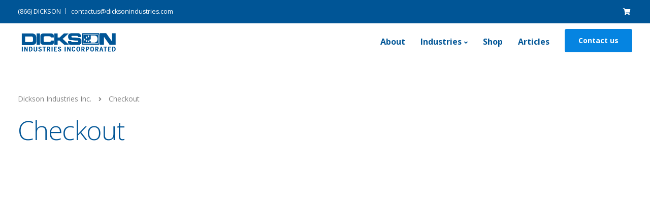

--- FILE ---
content_type: text/html; charset=utf-8
request_url: https://www.google.com/recaptcha/api2/anchor?ar=1&k=6LfuqPUdAAAAABh17XZSbTzfK1VYvdgF3PAvbJxs&co=aHR0cHM6Ly9kaWNrc29uaW5kdXN0cmllcy5jb206NDQz&hl=en&v=naPR4A6FAh-yZLuCX253WaZq&size=invisible&anchor-ms=20000&execute-ms=15000&cb=wbmeey35afdg
body_size: 45181
content:
<!DOCTYPE HTML><html dir="ltr" lang="en"><head><meta http-equiv="Content-Type" content="text/html; charset=UTF-8">
<meta http-equiv="X-UA-Compatible" content="IE=edge">
<title>reCAPTCHA</title>
<style type="text/css">
/* cyrillic-ext */
@font-face {
  font-family: 'Roboto';
  font-style: normal;
  font-weight: 400;
  src: url(//fonts.gstatic.com/s/roboto/v18/KFOmCnqEu92Fr1Mu72xKKTU1Kvnz.woff2) format('woff2');
  unicode-range: U+0460-052F, U+1C80-1C8A, U+20B4, U+2DE0-2DFF, U+A640-A69F, U+FE2E-FE2F;
}
/* cyrillic */
@font-face {
  font-family: 'Roboto';
  font-style: normal;
  font-weight: 400;
  src: url(//fonts.gstatic.com/s/roboto/v18/KFOmCnqEu92Fr1Mu5mxKKTU1Kvnz.woff2) format('woff2');
  unicode-range: U+0301, U+0400-045F, U+0490-0491, U+04B0-04B1, U+2116;
}
/* greek-ext */
@font-face {
  font-family: 'Roboto';
  font-style: normal;
  font-weight: 400;
  src: url(//fonts.gstatic.com/s/roboto/v18/KFOmCnqEu92Fr1Mu7mxKKTU1Kvnz.woff2) format('woff2');
  unicode-range: U+1F00-1FFF;
}
/* greek */
@font-face {
  font-family: 'Roboto';
  font-style: normal;
  font-weight: 400;
  src: url(//fonts.gstatic.com/s/roboto/v18/KFOmCnqEu92Fr1Mu4WxKKTU1Kvnz.woff2) format('woff2');
  unicode-range: U+0370-0377, U+037A-037F, U+0384-038A, U+038C, U+038E-03A1, U+03A3-03FF;
}
/* vietnamese */
@font-face {
  font-family: 'Roboto';
  font-style: normal;
  font-weight: 400;
  src: url(//fonts.gstatic.com/s/roboto/v18/KFOmCnqEu92Fr1Mu7WxKKTU1Kvnz.woff2) format('woff2');
  unicode-range: U+0102-0103, U+0110-0111, U+0128-0129, U+0168-0169, U+01A0-01A1, U+01AF-01B0, U+0300-0301, U+0303-0304, U+0308-0309, U+0323, U+0329, U+1EA0-1EF9, U+20AB;
}
/* latin-ext */
@font-face {
  font-family: 'Roboto';
  font-style: normal;
  font-weight: 400;
  src: url(//fonts.gstatic.com/s/roboto/v18/KFOmCnqEu92Fr1Mu7GxKKTU1Kvnz.woff2) format('woff2');
  unicode-range: U+0100-02BA, U+02BD-02C5, U+02C7-02CC, U+02CE-02D7, U+02DD-02FF, U+0304, U+0308, U+0329, U+1D00-1DBF, U+1E00-1E9F, U+1EF2-1EFF, U+2020, U+20A0-20AB, U+20AD-20C0, U+2113, U+2C60-2C7F, U+A720-A7FF;
}
/* latin */
@font-face {
  font-family: 'Roboto';
  font-style: normal;
  font-weight: 400;
  src: url(//fonts.gstatic.com/s/roboto/v18/KFOmCnqEu92Fr1Mu4mxKKTU1Kg.woff2) format('woff2');
  unicode-range: U+0000-00FF, U+0131, U+0152-0153, U+02BB-02BC, U+02C6, U+02DA, U+02DC, U+0304, U+0308, U+0329, U+2000-206F, U+20AC, U+2122, U+2191, U+2193, U+2212, U+2215, U+FEFF, U+FFFD;
}
/* cyrillic-ext */
@font-face {
  font-family: 'Roboto';
  font-style: normal;
  font-weight: 500;
  src: url(//fonts.gstatic.com/s/roboto/v18/KFOlCnqEu92Fr1MmEU9fCRc4AMP6lbBP.woff2) format('woff2');
  unicode-range: U+0460-052F, U+1C80-1C8A, U+20B4, U+2DE0-2DFF, U+A640-A69F, U+FE2E-FE2F;
}
/* cyrillic */
@font-face {
  font-family: 'Roboto';
  font-style: normal;
  font-weight: 500;
  src: url(//fonts.gstatic.com/s/roboto/v18/KFOlCnqEu92Fr1MmEU9fABc4AMP6lbBP.woff2) format('woff2');
  unicode-range: U+0301, U+0400-045F, U+0490-0491, U+04B0-04B1, U+2116;
}
/* greek-ext */
@font-face {
  font-family: 'Roboto';
  font-style: normal;
  font-weight: 500;
  src: url(//fonts.gstatic.com/s/roboto/v18/KFOlCnqEu92Fr1MmEU9fCBc4AMP6lbBP.woff2) format('woff2');
  unicode-range: U+1F00-1FFF;
}
/* greek */
@font-face {
  font-family: 'Roboto';
  font-style: normal;
  font-weight: 500;
  src: url(//fonts.gstatic.com/s/roboto/v18/KFOlCnqEu92Fr1MmEU9fBxc4AMP6lbBP.woff2) format('woff2');
  unicode-range: U+0370-0377, U+037A-037F, U+0384-038A, U+038C, U+038E-03A1, U+03A3-03FF;
}
/* vietnamese */
@font-face {
  font-family: 'Roboto';
  font-style: normal;
  font-weight: 500;
  src: url(//fonts.gstatic.com/s/roboto/v18/KFOlCnqEu92Fr1MmEU9fCxc4AMP6lbBP.woff2) format('woff2');
  unicode-range: U+0102-0103, U+0110-0111, U+0128-0129, U+0168-0169, U+01A0-01A1, U+01AF-01B0, U+0300-0301, U+0303-0304, U+0308-0309, U+0323, U+0329, U+1EA0-1EF9, U+20AB;
}
/* latin-ext */
@font-face {
  font-family: 'Roboto';
  font-style: normal;
  font-weight: 500;
  src: url(//fonts.gstatic.com/s/roboto/v18/KFOlCnqEu92Fr1MmEU9fChc4AMP6lbBP.woff2) format('woff2');
  unicode-range: U+0100-02BA, U+02BD-02C5, U+02C7-02CC, U+02CE-02D7, U+02DD-02FF, U+0304, U+0308, U+0329, U+1D00-1DBF, U+1E00-1E9F, U+1EF2-1EFF, U+2020, U+20A0-20AB, U+20AD-20C0, U+2113, U+2C60-2C7F, U+A720-A7FF;
}
/* latin */
@font-face {
  font-family: 'Roboto';
  font-style: normal;
  font-weight: 500;
  src: url(//fonts.gstatic.com/s/roboto/v18/KFOlCnqEu92Fr1MmEU9fBBc4AMP6lQ.woff2) format('woff2');
  unicode-range: U+0000-00FF, U+0131, U+0152-0153, U+02BB-02BC, U+02C6, U+02DA, U+02DC, U+0304, U+0308, U+0329, U+2000-206F, U+20AC, U+2122, U+2191, U+2193, U+2212, U+2215, U+FEFF, U+FFFD;
}
/* cyrillic-ext */
@font-face {
  font-family: 'Roboto';
  font-style: normal;
  font-weight: 900;
  src: url(//fonts.gstatic.com/s/roboto/v18/KFOlCnqEu92Fr1MmYUtfCRc4AMP6lbBP.woff2) format('woff2');
  unicode-range: U+0460-052F, U+1C80-1C8A, U+20B4, U+2DE0-2DFF, U+A640-A69F, U+FE2E-FE2F;
}
/* cyrillic */
@font-face {
  font-family: 'Roboto';
  font-style: normal;
  font-weight: 900;
  src: url(//fonts.gstatic.com/s/roboto/v18/KFOlCnqEu92Fr1MmYUtfABc4AMP6lbBP.woff2) format('woff2');
  unicode-range: U+0301, U+0400-045F, U+0490-0491, U+04B0-04B1, U+2116;
}
/* greek-ext */
@font-face {
  font-family: 'Roboto';
  font-style: normal;
  font-weight: 900;
  src: url(//fonts.gstatic.com/s/roboto/v18/KFOlCnqEu92Fr1MmYUtfCBc4AMP6lbBP.woff2) format('woff2');
  unicode-range: U+1F00-1FFF;
}
/* greek */
@font-face {
  font-family: 'Roboto';
  font-style: normal;
  font-weight: 900;
  src: url(//fonts.gstatic.com/s/roboto/v18/KFOlCnqEu92Fr1MmYUtfBxc4AMP6lbBP.woff2) format('woff2');
  unicode-range: U+0370-0377, U+037A-037F, U+0384-038A, U+038C, U+038E-03A1, U+03A3-03FF;
}
/* vietnamese */
@font-face {
  font-family: 'Roboto';
  font-style: normal;
  font-weight: 900;
  src: url(//fonts.gstatic.com/s/roboto/v18/KFOlCnqEu92Fr1MmYUtfCxc4AMP6lbBP.woff2) format('woff2');
  unicode-range: U+0102-0103, U+0110-0111, U+0128-0129, U+0168-0169, U+01A0-01A1, U+01AF-01B0, U+0300-0301, U+0303-0304, U+0308-0309, U+0323, U+0329, U+1EA0-1EF9, U+20AB;
}
/* latin-ext */
@font-face {
  font-family: 'Roboto';
  font-style: normal;
  font-weight: 900;
  src: url(//fonts.gstatic.com/s/roboto/v18/KFOlCnqEu92Fr1MmYUtfChc4AMP6lbBP.woff2) format('woff2');
  unicode-range: U+0100-02BA, U+02BD-02C5, U+02C7-02CC, U+02CE-02D7, U+02DD-02FF, U+0304, U+0308, U+0329, U+1D00-1DBF, U+1E00-1E9F, U+1EF2-1EFF, U+2020, U+20A0-20AB, U+20AD-20C0, U+2113, U+2C60-2C7F, U+A720-A7FF;
}
/* latin */
@font-face {
  font-family: 'Roboto';
  font-style: normal;
  font-weight: 900;
  src: url(//fonts.gstatic.com/s/roboto/v18/KFOlCnqEu92Fr1MmYUtfBBc4AMP6lQ.woff2) format('woff2');
  unicode-range: U+0000-00FF, U+0131, U+0152-0153, U+02BB-02BC, U+02C6, U+02DA, U+02DC, U+0304, U+0308, U+0329, U+2000-206F, U+20AC, U+2122, U+2191, U+2193, U+2212, U+2215, U+FEFF, U+FFFD;
}

</style>
<link rel="stylesheet" type="text/css" href="https://www.gstatic.com/recaptcha/releases/naPR4A6FAh-yZLuCX253WaZq/styles__ltr.css">
<script nonce="6NjjVYUc4baJxRdHnWodiw" type="text/javascript">window['__recaptcha_api'] = 'https://www.google.com/recaptcha/api2/';</script>
<script type="text/javascript" src="https://www.gstatic.com/recaptcha/releases/naPR4A6FAh-yZLuCX253WaZq/recaptcha__en.js" nonce="6NjjVYUc4baJxRdHnWodiw">
      
    </script></head>
<body><div id="rc-anchor-alert" class="rc-anchor-alert"></div>
<input type="hidden" id="recaptcha-token" value="[base64]">
<script type="text/javascript" nonce="6NjjVYUc4baJxRdHnWodiw">
      recaptcha.anchor.Main.init("[\x22ainput\x22,[\x22bgdata\x22,\x22\x22,\[base64]/[base64]/[base64]/[base64]/[base64]/SVtnKytdPU46KE48MjA0OD9JW2crK109Tj4+NnwxOTI6KChOJjY0NTEyKT09NTUyOTYmJk0rMTxwLmxlbmd0aCYmKHAuY2hhckNvZGVBdChNKzEpJjY0NTEyKT09NTYzMjA/[base64]/eihNLHApOm0oMCxNLFtULDIxLGddKSxmKHAsZmFsc2UsZmFsc2UsTSl9Y2F0Y2goYil7UyhNLDI3Nik/[base64]/[base64]/[base64]/[base64]/[base64]/[base64]\\u003d\x22,\[base64]\x22,\x22w6A5LcOhTW8RwoXCh8KFw7pJwpFDwqfCm8K8QcO/GsOICsK5DsKlw5ksOgbDoXLDocOGwoY7f8OAf8KNKyXDjcKqwp4WwqPCgxTDhEfCksKVw599w7AGYsKowoTDnsOgO8K5YsOGwpbDjWA+w6hVXSxawqo7wqQkwqs9RDACwrjCpwAMdsKswr1dw6rDqT/CrxxiT2PDj3/ClMOLwrBXwpvCgBjDlcOtwrnCgcOoRjpWwp7CqcOhX8O8w5fDhx/ColnCisKdw7LDmMKNOEPDrn/ClV7DlMK8EsOhRlpIS2EJwofCrwlfw67DjsO4fcOhw6HDoldsw4VHbcK3wpMQIjx2KzLCq1zCi11jfsOzw7Z0ccOewp4gYAzCjWMww6TDusKGBMKtS8KZJ8OXwobCicKrw6VQwpBzc8OveHDDr1Nkw4bDiS/Dogciw5wJOMOjwo9swr7DvcO6wq5nawYGwpjCusOeY1fCo8KXT8KLw5giw5IsHcOaFcOdGMKww6wlbMO2AAvCpGMPY1Q7w5TDgE4dwqrDt8K+c8KFecOZwrXDsMOBH23Dm8OpEmc5w6PCssO2PcKwM2/DgMKgdTPCr8KUwoJ9w4JnwpHDn8KDflNpJMOdeEHCtFZvHcKRHTrCs8KGwp9Iez3CpG/[base64]/[base64]/wp8UJcKnwrgjGgPCnWnCrcKRw7p2VcKLFcOlwoLCpMK4wpknGcK8VcOxb8KQw4MEUsOrIRkuHsKcLBzDt8O2w7VTLsOlIijDucKPwpjDo8KAwrt4cm5CFxgMwpHCo3Mfw7QBakHDvDvDisKEGMOAw5rDlD5bbHvCkGPDhGPDr8OXGMK7w5DDuDDChy/DoMOZTk4kZMORNsKnZEspFRBrwqjCvmdBw5TCpsKdwosWw6bCq8K1w6QJGWwmN8OFw5DDhQ1pIsOvWzwcMhgWw6MMPMKDwpbDtABMH39zAcOHwrMQwoglwo3CgMOdw5gqVMOVYsOMBSHDj8KSwoVWT8KEBTlPZcObAgHDhRw6w48/E8KqN8OtwpZ5ShM7dsK8PiLDqA90ZSbCvFrCsCNjb8OkwqbCm8KJWglHwqtkwp5mw6FpcCYNw7I+wqvChg7Dq8KDGHoQP8OCBggqw58DI1QvIg0zTlwmOsK3bcO4NMOqOCzCkDHDhElowpEIcR0Nwp/Dp8Kaw5vDqMOtTEDDgi10wq9Vw6lmaMKuSHTDo1YDQsOVHsK9wqXDnsK2eV93EMOla11gw5vCm1gxZD5LcEZjbWUbW8KGUMKpwoIGKcO+OsOhN8K9WMOOJ8O1DMKXAsOrw4YywrcyZMORw4JlZQMuKl9dF8OFYC9lJn1SwqnDisOPw4F8w755w5Uzwo9/ABpJR03DvMKvw4YGbk/DvsOZf8KDw47Dk8OKcMK4dDrDln/CjAkCwoPCusOfXQfChMOEVMKSwp87w6vDsBcgwoFiHlU8wojDnE7CnsOrNsOaw6/[base64]/CoMOlw4bCpCplFxJvwovCnHl0w5rDtGrCrcKNwqkAWijCu8KgeQvDqMOBAxXCjAzCu0JudsKww4TDtsK3w5UJD8K+H8KZwr87w67CrlxdY8Opc8OjVC8iw6bDkn9Kwo5pUsKfWcO4Ck7DtlQwHcOSw7HCgwXCusOzb8O/S1cfKVI6w4lbAjnDhE4dw6PDo2PCtUZQOA3DjCLDlcOvw74fw6PDrMKAE8OAbTJkdMOJwpYGHmvDscKLGcKiwoHCvg9jDMOqw5kaWMKbw74zXydewpd/w5DDv2B9fsOSwqPDmMObIMKGw6VAwq1OwplSw5VQAyEAwqHCusORfg3CuzovesOTDsOfHsKow5APIiHDr8Ogw6rCi8KIw73ClTbCljXDrzzDlkTCiCPCrcOuwqDDlGLCtUFjR8KEwoDChzTClR/DpXo3w4YFwp/DjcKww7fDgRMAbsO2w5HDscKpXcOVwq/DncKmw6LCsRl5w7hgwrtrw5R8wqPCgCJGw6pZPWjDhMO0HxvDl2TDlsOxJMOgw6Bxw7Q0FcOEwoDDhMOLJ0TCmDkrAg/CkgFQwpxgw5nDkEIgAWLCpWwiJsKFYGBJw7dQFzp0wqLCkcK3FHtKwpt4wr9Nw5wQMcOKb8O5w5nDn8KBwrDCqsKgw7RJw5/DvSFSwr/CrSvCucKkeDfCoFnCr8ODAsOheDQdw49Xw7p/[base64]/[base64]/Cs1gKNsOzwrMbe3IgLMOew4vCqn8XwpPClcKow6nDmMOQHQYFRsOJwq/DocO9RgDDkMO4w6nCmXLClcOLwr7CvcKewr1LMijCt8KZQ8OwcTzCq8ObworCiC0Mwq/Dh047woPCiwU6wqfCj8K4wrUsw7QBwozDtcKobMOawrfDuANMw4gVwpF+w7PDucK/wo4Iw6JxDsOrOz3CoFjDvMO9w704w6cEw4Mzw6gUNSgHFMKrOsKcwpVDFn/DtmvDt8O9SVsXE8K2ETJWwpgpw7/DksK5w4TCk8KPV8KJSsOZDFXDm8KNdMOywqnCmsKBHMOlw6bDhFDDl3zCviLDqgJqPMO2H8KmSR/DhsOYK0Azw5PCiyTCu08zwq/DrcK5w6MmwoXClsO7ScKUPcKsL8OZwrsbAiPCqXlMfQbDosOFdR4oDsKdwoJNw5c4TcKgw5VIw6liwqdBXMOYf8KUwqB/TTc9w6NXwr/DqsOqfcOMNj/CksOxwoRfw5XDvsOcUsOLw7vCuMOdwoIQwq3CssKkPBbDokIgw7DDrMKDWzE+a8OALXXDncK4wqByw5PDmsO8wqo2wrHCp1Nww5Yzwop7wq1JTjrCkjrCgULCmg/CvMOUWxHDq21+PcKMfBDDncOcw6ghXzpLWl9hEMOyw6fCm8OEOFfDkx4aCi8lXnnDtw0PRSQRfxdOd8K2N0/DncK4KcO2wr3DisKdOEskS2jCisOLJsKXwrHDrWvDhG/[base64]/[base64]/wpkrwq7CgSPCocOrBcKzwqVTKDk8EcKvwogRw7DDt8OOwoRnJMKPN8OHXlTDssKAw5/DtinCn8OIIsOEfMOdKmp2egArwqFVw5Fkw4LDlzPCiw8IGsOSaGvDnXEMBsOTw6/[base64]/Dv8KEElV9Eg0RFsKRwprCrWvDjHTCgzUswq8JwoTCpcOkA8K6Bi/[base64]/[base64]/[base64]/Cs8OYwqnDlRXDrcKpw4LCucK9U2HCt1U8d8OOwpHDmcKCwoRTJxY4cD7CtnpQw5LCrBopw5DCtMOvw7rCs8OGwrTDk2TDvsOkw6bDgW/CrX7CgcKOD1NEwoViC0jCpcO/w5XCin/CmXnDvsO6Yyx9w6dLw683WH0oX0R5ay9/VsKpM8ObV8KDwoLCpnLDgsOew6UDdR03eAHCvXN/[base64]/UFU9ABdHw69hdiPDqiM2w4rCusOUUG4SMcKRIcKBSS1NwpLCj2pXck9hEcKDwp3DojAJw7Ekw5RfR0HDiFzDrsK7MMKWwrLDpcO1wqHCg8ObOBfCm8K3bQjDnsO2wpN7w5fCjMOmw4IjEMK2woYTwoR1wq3Cj08dw515HMOgwocROsKYw5XCh8Ojw7M/[base64]/DpHHChHTDtivCt8OKwoDDswUmwptTSsOgLMK4IMKpwrjCo8K6KsKlwpFFaEBiG8OgFMOUwqkUwqNkXMKkwqInbix4w4BQBcO3wpkMwobDoB5BPz/DncO/w7LCu8OsQRrCosOKwrQ2w68fw4kDHMOeYTRFe8KENsKdI8O6BSzCnFNkw4PDgVIjw45Nwo5Zw7XCnGl/NcKjwprDgHZkw5zCgVnDjcK9DWvDr8OvL35TVnUgW8KHwpbDq13Cm8K1w5vDuEbCmsO3aA/[base64]/[base64]/[base64]/wqPDqn0YPiHDlXZTwo8hDcO0woHCtSPDrsO4w4w7w6c3w7E0wo8iwpPDs8Kgw6DCpMOIcMKmwpZSw5fCoCsObMO2JcKOw6HDj8O9wo/DmcOPRMKjw6nCvQ99wqd7wqtzJUzDr0zDiRA8eSkqw5ZfIsOhAsKsw7kWKcKOMsKJawcWwq7CisKEw4XDhnvDoR/Dkklmw7Z0woRMw73ClAxqw4XCkBIxB8KTwoxqwpPCi8KWw4Muw5EUIsKpA2vDhG5MGsKFIiY7woHCr8ORR8O5GUcFw5xwXcKUDsK4w6Rww7/CtMKEagoQwq0aw6PCoSnChcODXsOfNwHDo8O1wqhYw4c2w4/DkjnDiGQowoUSMC3CjBwgQsKbwq3DlXYOw7jCtcOTXVodw6vCtMOcw7TDusOYYgNXwosBwoHCqzwkTRXDgUDCg8OLwq/Cl0ZbOsKbN8Onwq7Dtl/CmnTCnMKqL3YEwqliDTDDs8OPUcK+w4jDrkLDp8Klw6I6Y3pnw4PCsMOZwrY7w5PDiWXDnAnDoG82w7TDjcKqw5bDlsK+wr/CowYgw4QdRsOBAUTCvzrDpGlBwq4IJ3cyIcKrwptnPEwSSy7CqQ/CpMKZJsOYSmrCtBgdw7dFwq7Ctx9Iwpg2TR7CicK6w7Z0w6fCj8OdZFY3w5fDs8OAw5Z8MMOQw5h1w7LDhcOqwpkIw5t4w5zCqcKAewTCkRXCncOsbUt2wrFJDkjDncKzIcKFwpViw61vw4rDvcK+w6lhwofCosOMw6nCglFWRxLCnsKYwqXCt1Fww6hUwrXCuWF/[base64]/[base64]/w53Dt8K/[base64]/woHCq8Krw7N7YwHDn3UQOQA9w5Efw5B3wrTCmU/Dpm0oTVLDv8OpDHLCjGnDuMK2KRrCl8K/w5LCpMKhAHFzJ1xLIMKXw78DBxPCnyZTw4zDjVhYw5IMwpnDr8OmfcO+w4zDocKgBUnCg8O6IcKhw6Y5wobDn8OXDG/[base64]/Cs8OGwqkxHsOdasKIEsKGGULDs8K/DyE6wpPDi3c+woYZBHoJMklXw6TCkMO0w6XDosKxwqNFw74wYjEpwrdobwrDj8OOw5TDhcKmw7rDsTTCqkAvw73CtsOTBMOQaCrDpljDoX/CvMKzZzFSFm/CnwbDtsKvwpdDcApOw6PDjQYSTWPCj3zChiw3SGXCpsKOfMK0Uz5Pw5U3OcK3wqYWFHlqX8OYw5rCvsOMOwlUw6/DvcKqOnAyV8O4EMOAciLDjFAtwoXDn8K5wr4vGiLDncKFHcKILFrCkBDDnMKxRiZjHD7Cp8KfwrMIwrMNP8KvU8Oewr/Cr8O5bl5qwrFqbcKTGsKcw5vCnUpXGsKIwp9tOgYsCsOZw4jCs2XDlcOEw4HDrcK0w5fCjcKsNMKXYRQBdWHDtMKgwrslbsOdw4zCpSfCgMOIw6/DnsKJwqjDlMK7w6vCp8KDwqcWw4xBwp7CvsKkWVXDnsKZBzBVwpcmOCMfw5TDilfDkGTDrcO9w5UdGWLCrQ5Kw47CinDDkcKDTMK/V8KFd2fCh8KsFVnDulARd8KjDsOjwqIawphyDnNRwqlJw4kuU8KxGcKIwplYK8Kuw7XChMKGfitGw5s2w7TCqhQkw4/CrsKXThPDnMKpwp0cB8O2T8KcwqPCl8O4OMOkcz5/wqg+AMOdXsK1wonDuSZBwpcxFDtEwpbCt8KXN8Kmwq0Hw4PDscOCwoHCi3pTMcKvYcOeLgDDu1zCg8OAw6TDgcKEwqrDisOMFXdfwrx/YhJCfMO7QhrCk8OXVcKOdMKmw7LCjGPDgkIUwrNjw5hswqHDriNkN8OXwqbDpXBFw5Z1NcKYwpPDvcOZw4ZWTcK4GyZAwrvDuMOdf8O4a8KIFcKfwoVxw47DqX8Aw7xMDiABw4nDtsO/woXCmG1MXsOaw7XDtcK2bsOTOMKTchICw5R9w7DCtcK+w67CvsO4PsO2wp0awpIPQcOjwqvCi1ceacOeH8OLw4JLI03DrXvDjWzDi37DjsK6w79+w7HCsMO3w7JbCgbCoCXDnEFTw5dDW3bCkxLCk8KUw4liJFI2w4fDrMKkw6/[base64]/[base64]/CmMO3wpDCl8OzP8KvMMOpUzxjcMOyaMOGMMO5w6sNwph1ST8HWsK2w7ATXMOGw6HDj8OSw5QlHjbCpsOXJMO0wrvDvEnDpi0EwrM8wqJiwpZhMsO6YcKDw6kdflzDgU/CiUzDhcO6eTFNWRE6wqjCs3l7csKLwqBfwoY/wrPDml3CqcOcLcKHScKnDsOywrILwq0pdWcYHQBRwoUKw7IxwqcgZjnDvMKsVcOjw7QBwoDDk8KdwrDCrEQOw7/CmsK9F8O3wofCjcKAI03CuWbCpsKuwpPDuMK3Y8O1HXvCrsKjwrnCgQrCm8O8bhvChMKkL3d8w4Ihw4zDlm/[base64]/CisKuDHrCrcKhbyfDmxTDtXbDqh3CtMKSwpwTwr/CrEtvQWHDjcOZWcKvwqt+RULChcK8LTgewokVKTgSF0Q0worCr8OjwopkwqvClcOcL8O8AcKnCBvDkMK/[base64]/CmcODKcKrW8KCBloUwrxYw5gvYMO5wqbCosK5wr1jCcOCciw4wpZJw5PCpSHDgcKVw7FvwqTDiMOXcMK3AcKxMglQwqYIcHfDs8OGCWZFwqXDpcOUTcOiEgjChlzCmBA/ZMKTSMORb8OjU8OVWMOtCcKrw7PDkSrDpkLDgMKPYEPDvXTCl8KzYsOhwrLCjcOrw79Pwq/[base64]/HXcacsKSwqTDq0rDlgchw7LCgGnDksOtc8KWwo12w5vDpsKbw6pNwqfClMOjw6New483wrnDlsObw6HCljLDgg/CjsO5czzDjMKDDMOdwo7CvFTDh8Kww41IQcO8w6AOA8OrXsKJwqgYB8Kgw6zCjMOwdHLClF/DsRwQwpMXWXtOKwbDkXXCs8KyJwtMwoswwoN0w6nDi8Ogw44IKMKqw6xrwpQgwrDChz3Djl/[base64]/RiYDP0jChsKcPsKBwpx3F0hRw4ofQMK8w5jDs8OAGsKowoR+Y3fDglDCg3hzMMKqAsKOw5PDgHvCtcKRVcObW0nCrcORWkUcVmPCnWvCusKzw63DpTXChFllw5gpWkcSUW4sRsOow7LCoTrDkQjDsMKGwrEvwodxwpAlbsKlasK0wr9gBWIyXFLCvnI/YsOYwq5zwrXCi8ONC8KXwonCv8O0wpTCnsOXB8KAwrZ2ecOewp/CgsOfwqbDuMOJw4UjBMKAS8KXw5PDh8KgwoodwpbDr8KoTAQyQCh6w6IsfUIlwqsBw6c3GGzCpsKhwqFkwotZGRzCjMOyEAXCgzlZwrTCgMKgLgrDoyBTwqfDhcKiwp/Di8K2wqJRw5pxRhcXJcOowqjCuAzCqzASYx7CucK3YsOMwqPDmsOww5nCocKLw6rCsg9VwqdjGMK7aMO7w5rDgkIVwqJnbsKKNMOYw7fDvMOOwp9zKMKQwoJKBsO9QBlpwpPCncOrwpLCiRZmQwhZRcKZw5/DlRJtwqBFacOlw7hoZMKKwqrDnVhJw5otwqxtw50rw4rCkRzChcKmNljCln/DmsKCS1zCrsOrfR7Cp8OvWlsJw5LChmXDvsOPTsKtfQjCpsKrw6rDqcKXwqDDq14XWWZcB8KONU5bwp1if8KCwr9PKmpPw5XColstJyd7w5TDvcOuBMOaw6RGwplUw5s7wrDDtm9+LXBZeRdaBjTDu8KyXHAUP0/CvzLDmiDDv8KRH2xLfmAXa8OdwqvDnFgXGh01w4DCkMK6JMO7w5ROaMOBA11LIA/CrMK6E2zCiiZ/TsKmw6TClcKNEMKfWcO0IR/CsMOLwprDmiTDhm9iVsKFwq/DtMONw5xEw4Imw73CuUnDihguBMKIwqnClsKRIjYkb8Ksw4RrwrPDtnfCpcKjQmkuw5R4wpFMVMKMbgYRJcOKWMOiw6fDhCw3w69awqbCnDk/[base64]/[base64]/fRjDqwDDg8ODHcKvHBfDpcKWaEMUdlVRdsOIbikZwrlJYcKHwr1cw6jCkCMjwqvCqcOTwoPDtsKUTcOfRyojD04qdirDkMOvI3VJAsKjKgDCrcKcw57DmWkWw4LDjcO1Qw0xwrIeK8K/[base64]/CgsOpFmbDnsO7JsK2wqsGwo1yBsO1wq7Cv8KJIcOvRRPDisKQXgdJfxDCqVoxwq4rwrHDhcK0WMKvUsKtwrt2wrQ0BHBEQSrDpcOmworCsMO5Q052M8ObBxUDw4R2F0R/GMOBWcOvJwDCjh/ClTNEwp3CvS/DqVrCtn5aw6x/TTUyIcK+dsKsGT9zPTlHIsO1w6nDnB/DuMKUw5XDt1LDtMKWw5M3XHPDpsKKIsKTXlBqw796woHCucKuwq7CrMOtw7UITcOVw6Q7dMOnY19kbDDDt33CjhzDj8KowrzCjcKRw5LCkg1uIsOxSyvDv8KmwrFRBm/Dm33Dm1nDnsK6w5fDrcOLw5xIGGzCmhPCi0NLDMKKw6XDgh3CpnrCk1JuWMOMwpYpDwQpMcKqwrtJw6jCsMOiw7Bcwp3DrA0Wwq7DvxLCkMKJwph0Yk3CgSLDmGTCkUzDpsK8wrRSwr/CkFBQIsKfSS/[base64]/Ck8KGaMOLW8K6HcK+PyPCoMObwoAbw4fDmitHRHnCocKlw5IVf8KlcmPCixTDi38SwpknSgRuw6kvfcOFR2DCjj3DkMK6w7dww4Yaw77CoCrDl8Kqwqs8wqBWwqgQwqwWXXzChMKiwoEpJcKsbMOgw4N/eQR6EiYNJ8Ksw4Yjw73DtX88wpzDgmw3fcKYI8KBfMKjUcK2wqhwCcO7w4g9wr3DvnQBwo19C8K+woxrEhN8wooDAlbDllBowpZTAcO0w5LDt8K9WUUFwopnEGDCuS/[base64]/Q0LCscKLwpBcwopQIlN1KcOYdBNvwoDDv8OmUhQNX3J5XcKODsOQFQ3CtDAad8KYBMODQloCw6LDk8KDTcOLw5hnUnDDvGtTZV3DqsO/wrrDu2fCuyDDuk3CgsKuDTtae8KgbxFJwr0Yw6DCv8OBGsK3GsO9IipRwrLCkGQJIcKnw5XCtsKeMsKbw73ClMOOeXZdFcOQA8KBw7TCm1rDnsKkcm/[base64]/w6xLwpgzw6fCvcK8EEXCu0N8w5AYw7vDukPDvVNnw5kbwromw4ImwprCvBdnL8OrQMOpw4nDusOhw41fw7rDvcOBwq7CoyULwqtxw6rDhw7Dp3nCl0fDs2fCgsOfw7nCm8O5GHlhwpcKwq/Dn2rCjcKmwqLDvDpCL3XDrMO9AlUPHsKfOgFNwoDDmxLDjMOaLlfDvMO5EcOSwo/CscOPw6bCjsKmwpPCuhdbwpt/fMO1wpM9w6pww53CuVrDq8OeTH3CmMKQXy3CncOSNyF1KMObFMOxwp/CpMK2w73Dh2xPH2rCq8O/wrV0wonChUzCscK1wrDCpcOJwoBrw77DhsOKGjrDvQMDPhHDinFCwpBZZQ7CuRfDvsOtaRnDqsOYwrslKgZ/NcONN8K5w5XDksK3wo/CpVIPZmHCj8OyB8KGwo9+ZWzDnsKqwo/[base64]/YcOFwo7Duk0bGTfCn3vCnDZhOMKhw6TDmivDr0ASGMK1wqRmwp1ZXCXCjGQ3TMKGwrXCtsOnw41ubcKcP8KKw5lWwqARwoXDosKAwqsDYlDCncKEwpVKwrsgMsOsJcOiwozDuQsvMMOLKcOywq/DtsKbR3xmw6PDnF/DlG/Cg1BUAkl/CDbDusKtEQ0MwpDCt0nCrk7CjcKVwrXDvMKrdTnCsgrCmT5hVGbCqUbCg0LCgcOmGk7DnsO3w6LDnXsow7tTw5fDlErCmMKNBMOLwozDvMOjwoHCiCBJw5/[base64]/E8O7BMOpU8OpYEApw7wOEDjCt8Kkw4YSw6tKSCZywo7Dtj/DgcODw4lWwq9sQsOZNsKmwpc1w74ywpzDnTDDm8KXPXxpwpPDrSTDnUvCl0PDtlbDtB3Ck8Ojwq9/[base64]/aX4QGG3CgMOvX8KCeQEFw6FDR8OwwqU9ZcKvwqFrw47DinY+QcKOGH8rIcOgajfCkk7CgMK8TSbDoEcGwrl/DTofw4TClwnClFdFIl0Gw63CjgNGwrYgw5V6w7g6LMK4w6PCsHHDv8OJw5PDgcOXw5sOCsOdwqxsw5Q+woYPU8OwI8K2w4TDkMK0w5HDmWfDvcOKwobDu8Ohw6cHTjUfw6rChVvCl8ObfGVaUcOyQxF7w6PDh8OFw7nDkit4wp07w5xewovDp8K8JkEuw5/Dq8O5WcOHw755JSDCusK1GjM4wrJ9QsOvwr7DhTvClHrCm8OaP0bDrcO+w6HDg8O9a1/CgsOOw4M2eUPCm8K4wq1/woPCtntWYl/DmQbCkMObJATCpMKID31mGsObacKeL8Kewrpbw7nCszpme8KvNsOaOsKrB8OMWj7Cr2vCoHLDkcKWKMOlGMKww7ZLdcKJecOVwpwmwp4eIlMZTsOcdHTCrcKTwqLDgsK6w77Cu8KvF8KGdsOQXsOiN8KIwqxWwpLDkArCl3hpTV7CgsKue2/DiC88WEbDkE0PwpdWJMK8VQrCgQZ8wrMLwr3CvQPDj8Oww7Ypw6hywoMIVzHCrMOtwr1eBl0CwqfDsgbDocOMP8OgYMO+wofCvRN6HBVWWDDClH7DujrDpGvDmlw/Q1IxOsKLABXCvE/CsTPDlsK1w5HDh8OFCsKAw6NKAsO/a8OCw5fCuzvCulZEZ8KfwrUxKkBiWEsNOMOBYGrDlMOOw58xw7tUwr5JPSHDmnvCnMOpw4nDq0sew4nCj097w5zCjD/[base64]/wppJH8OdS8K2RmrDrsKnwo3Co3gbQTcZw6Y2V8KXw4rCpsO/[base64]/DtcOZwo/[base64]/CjWZ3w67Cq8O0wqDDvMOnacKlC0dzLsK1w4Y4CS7DpmLCkl7DqsO0CF0wwqFIfEI5XsKnw5fCvsOZQ3XCuwQGVyQ5Gm/CgVwQbjfDtk7Dhi1CGhDCucOxw7/[base64]/wrIMw6bCrH7CvcOyV8KHwrHDucKDQMOKW10JKcOow4/DiVbDq8KeTsKiw7okwpIdwrzDt8Ofw6DDn3/ClMK7OsKswobDm8KAdcKGw58ow6ElwrJsFMKywotrwrMbNljCsR3DpMOdUMO2w5vDrUzDowNRaHLDssOkw6vDksOfw7fCnsOgwqHDhxPCvWEDwqNfw43Cq8KSwrrDgsOVwpPDlArDvsOACgpkbnddw6jDpi/[base64]/ChjvDolzChsK7wq9ew5jDosOvPsOaUcK7wpsJwoIVGzvDr8OVwr/[base64]/dcOBw4wWw53DhcK1wofCjmvDlsOwwq1sf8KFw7MlFcK/[base64]/DiBDDvcOew5HDuHXCijpUw5kHw5BKwrtQw4zCvsKWw5jDrMKUwrYARGA2M1LDocKxwqo3CcOWUkBUw7I3w4XCocKmwqw2woh4wrfCr8Kiw4XChcKPw5sVN1/DuWjCjjYew60vw6RPw5nDgEAUwrMKSMK/DMOvwpPCrU51c8K8GMOFwrliw4hzw7cMw4DDh0QOw6lNbzsBB8KzYcKYwq3Dl3BUdsO/OnV0C2oXNzQ+wqTChsKNw694w4VgZhEfasKFw61Tw7Eiwp7CmzxCwrbCh2IVw6TCsDM3IyE5bghWZTRUw5EXT8KXb8KWDBzDjH3CgMKXw7kvXQDDiUp/wpTCgcKDwoHDrMKGw7TDn8Oow58Zw5nCtjDCmcKISsO4wo9ww7ZEw6VVCMOoSEjCp0h3w4PCt8OZewDCvEdvw6MJAMOgwrbDiBbCnsOfMj7DqcOnblTCnMKyYVDCqi7CuVYlacK/w6wLw4fDtQTCtsKewrPDo8KdS8OHwrJowp7CscO7wplbw4jCt8KuacKbw5cQWcO6TwN7w43CvcKiwrtyGXXDvlnClC0bJRd4w5bCl8OMw5jCtsKVf8Ktw4vDtBA5LMK5wpJlwp/CsMKCKAjCgsK4w7HChSADw6fCnk1Lwo8mF8Kaw6cnD8OkQMKNccOzIsOMwp/DjBjCqsOhY0QJIHzDn8OaUMKhAHx/YRgWw5B4w7dsJMKYw4RhTEohYsOwXcO7wq7Dvw3CvMKOwp7Ciy/CoD/[base64]/TcOqDMOvwqktT8OzwqLCn8KoIjjDmsKxw6Q9dcKaYxdIwo5oXsObRgwWClgxw5E7bhF/YcOVYsO6UcKjwqXDh8OVwqNOw4wRUsOwwrFKaFY6wrfCh3kUMcKofV4qwpzDpcKEw4xiw5PCp8KkJ8Knw4/DtgLDlMK6BMOxwqrDjBnDrlLCmMOnwpxAwr3DgkzDtMOJFMOrDW3DlcOcBsK8EMOjw5wFwqpsw7ANa2TCuWnCoSbCi8O5UUJvKCTCtnQawrwueljDv8K7YBotN8KqwrN2w7bCkB3DgMKHw7Qqw6zDjsOyw4lUDMOXwpU6w6rDusOVLEzClTLDk8Ouwqk4cQnCh8O6Bg/DgMOnTcKDYQVTeMK8worDu8KxNFjDoMOZwo8yHWvDrsOnAhfCq8Kzfx3DpMOdwqRlwoDDlm7Dryl5w5MaDcOuwoBlw614DsOxc0QtRnR+esOeT3w1d8Ozw5lSTWLDgE3Cs1AYUjEfw6DDqsKnScKZw7xuBsK6wo0rcDPDi0vCvTdxwrZ1w53CsBHCncK/[base64]/DrcKAAw8hfsKJQyzDlMKxwrhifHIxS8KuNwdow7LCssKqRcKMJ8KDw6DClsObM8KRB8K4w7TCmsOjwp5Nw6XCg1RrZQ1zZ8OVR8OhbADDr8OswpAGGnw9woXCksK0bsOvC2DCtsK4ZWVSw4BeCMKlcMKbwroiwoUtL8Ohw79xwqQ/wqHDvsOLIDInCcOwZ2jDun/CgcKywqtBwqInwq4ww5bDl8OIw57ClGHDogrDtMK5ZcKSAUhzb2DDojPDicKSD1t6ehZ4I2fCjB9ZJ1gUw7TDkMKLAsKUWQ0tw63CmSfDswDDusOvw6vCtEp3d8OrwrM6DMKSWFPDmF7CtcKKwrl+wrbDrk/Cj8KHf2dZw5DDl8Ogb8OvG8K+wpzDm1XCtG8sD2fCo8Opw6XDnMKpHUTDnMOvwojCtWJ0QGfCnsOLAsKyATXDpcOwHsOKJwLDvMOCH8KUOCbDrcKaG8KBw5o/w7VSwpjCqMO3GcK5w6J4w5RXdnnCtcOrMsOZwqLCrcOUwqlmw5LCk8OPWUQbwr/Di8O0w4V9w6jDpcKxw6sCworCn1bDl1VJKCBzw5BJwrHCunnCo2HCnmxlcEgqSMOAB8OnwoHCkD/CrSvCsMO/c3UjbcKvBytiwpQtdDdBwqw+w5fCocKbw4/Dk8OjfxJXw53CqsOnw4BnKcKDZVDCvsO/wos7wqIMEwrCh8OlfAxKLC/[base64]/w4jCsEhJw7TDpcKmwoJUMcKww5zCuwzDmcK/w7YTDSpRw6PDl8OGwqTDqSE5bDpIGTTDtMOqwrfCp8OUwqV4w4Q4w6zCkMOPw5F8SW/Dr1XDlmsMWknDvcKOBMKwLRVPw6XDiGQ8dBLDpcKmwp9GPMOseywiJWhXwqN6wrfChMOGwq3DjCQQw7TChsOnw6jCkwoQai5NwrXDpGN/wpIeHcKfZ8O2QzFfw6TChMOmbx5xQSrCpMKaZQ/[base64]/ChsKuwojDuksdLTYQw6pewrcuwo/CpFTDjsONwrnDlx9RJDcTw4w0BCNlIgzDj8KIL8OrGRYwJBrCkcKKY0DCoMKISWXCucO8O8Oaw5B8wq4UDQzCqsKPw6bCjsO3w6nDusOow53ClsOZwqfCuMKYU8OEQx/DiUrCvsOOR8O/wpAGCi8UEXPCphw8bXjCqBklwq8aWkxJCsKnwpnCpMOUwr7CqzjCt3nDn2BmecObcMOqwoRSDH/Cr3tkw6t/wqnCvT9dwoXCiyHDkWAhcTPDqQDDpzt9woQObcK1K8OWI0vDusOKwrnCgcKOwoHDqMOcQ8KXWcOawqtMwrjDqcK/[base64]/w73CgMKqwpkBHcO7fsOSw54pw7DDrFxhFhd/KsK4TH/DtcOEVEh8w6vClMKUw5BRFiLCojrCocO8JcO8ND7Cnw5zw4UuElrCkMOfXcOCEUkgbcOGPjdLw7Yyw5rCv8OmbhTCu1J3w7zDoMOjwqMBwrvDmsOawqHDl2vDhzxVwoTChcO8wo4zBHohw5FAw5p5w5fCpXV9WUTClhrDtTR1ACAoL8OSa1gKwqNEIQZbaS/Dj0EHwrDDg8Obw6YAHUrDvXA7wr8wwprCrC9CD8KBdxlRwrY+EcOGw5Eww6vChl4DwojCm8OFGjDDkwDCuExpwpcxIMKnw4A/wonCpsO0w6jChARBJcK4b8O3OQnCpg3Dm8KhwoA4SMOXw4dsU8KBw7wZwr1zLsONWmXDrRbCqMKEP3M1w7x0RAvCvTo3w53CvcKTHsKWaMOOMcOaw6jCvMOlwqR2w4JZUATDo2x5bWZLw59jb8K5wokqwrXDlVs/CMOKNTlEBMKDwqnDjidywr9gA3HDrRPCtw7CkmjDhMOVWMK1wqkBNRpsw4JUw6piw55HGUjCvsO1WxXDtxRIFsKbw6/[base64]/[base64]/[base64]/McKXwopHBzsXw5/[base64]/DknUyw7DDsMKgwovCnsOeJMObHnADwo11NETDqcORw6xAw6zDiirDtGXCvsKKY8K4w6Zcw4lGfhPCmGPDj1RBVwHCoXfDiMK3MQ/DvgFWw53ChsO9w5HCqk5Yw4tDIHTChTd3w5bDisOFKMO4eHIvAhrCvAPCv8K6wpbDpcOYw4jDssKLwo50wrfDosOHX1oWwoJIwrPCl2PDkcOuw6ZeWcO3w4EzEsK+wr5swrMDDnLCucK8B8OrT8ObwqLDtcOTw6cufHF/[base64]/Clm9Yw4QFccOzEg/[base64]/Z3/[base64]/Dmj/DjzLDh8OowrN6w63ChgfDiMONYXvCv25ewrzDpBlHZhXDpyJNw4DDmnE+woXCmcONw4rDoSvDvC3CmVRafxYUw5vCrnw7wr/Cm8OtwqbDp0BkwoNeDDrCij5HwprCrcOvLDTCqMOXYUnCoxrCq8Oqw5DCp8K3wqDDkcO/WCrCpMKiMm8ICsKCwozDtxoWT1I9cMKGXsKfMWfChF/DoMKOTCPCmcKNCsO7fsK4wopiGcOLUMONDxx7FsKuwqZ7QlLDj8OjVcOdE8OkX3DDlcO4w7bCocKaGHnDqGlvw5kqwr3Dl8K1wrVZwoh4w5jCvsO5wr4ww79/w4sEw4zCvMKHwpHCnynCjcO4AWPDoXnCtivDpSbCoMOfFsO/GcOTw4nCtsKGUBTCq8O/[base64]/Cg8KIwqLCqMOfw78Hw5pDwp/[base64]/CnypRw6d+woR8JcKDNcOMBMKZw4h9w7DCnwAkwqvDoR1Rw48Cw4pPCsOfw5sNEMKGL8OiwrF4dcKoH1zDtlnCjMKnwo9mKMOcw5/CmEDDg8OCQMOuAsOcwqwlABVrwpVUwobCs8Oswod2w7pUFTRfPRLDscKNVsKGwrjCvMKfwqQ\\u003d\x22],null,[\x22conf\x22,null,\x226LfuqPUdAAAAABh17XZSbTzfK1VYvdgF3PAvbJxs\x22,0,null,null,null,1,[16,21,125,63,73,95,87,41,43,42,83,102,105,109,121],[7241176,474],0,null,null,null,null,0,null,0,null,700,1,null,0,\x22CvkBEg8I8ajhFRgAOgZUOU5CNWISDwjmjuIVGAA6BlFCb29IYxIPCJrO4xUYAToGcWNKRTNkEg8I8M3jFRgBOgZmSVZJaGISDwjiyqA3GAE6BmdMTkNIYxIPCN6/tzcYADoGZWF6dTZkEg8I2NKBMhgAOgZBcTc3dmYSDgi45ZQyGAE6BVFCT0QwEg8I0tuVNxgAOgZmZmFXQWUSDwiV2JQyGAA6BlBxNjBuZBIPCMXziDcYADoGYVhvaWFjEg8IjcqGMhgBOgZPd040dGYSDgiK/Yg3GAA6BU1mSUk0GhwIAxIYHRG78OQ3DrceDv++pQYZxJ0JGZzijAIZ\x22,0,1,null,null,1,null,0,0],\x22https://dicksonindustries.com:443\x22,null,[3,1,1],null,null,null,1,3600,[\x22https://www.google.com/intl/en/policies/privacy/\x22,\x22https://www.google.com/intl/en/policies/terms/\x22],\x22DSl39LHOiDTuWcUBbGoWFpfD4m1R/Lcq1M4HTX09wcQ\\u003d\x22,1,0,null,1,1762427101382,0,0,[133],null,[163,198,189,228],\x22RC-PODJOnbo5YC1Bw\x22,null,null,null,null,null,\x220dAFcWeA4jwDujylfvvBlRI2shPYEaa_ciVTcKwMiaIK24aMbzF_6uWnxRyFhTEoKIqC0DJva5t5BZg6fV6q_cHZaoTSIix-imcA\x22,1762509901350]");
    </script></body></html>

--- FILE ---
content_type: text/css; charset=utf-8
request_url: https://dicksonindustries.com/wp-content/themes/leadengine-child/style.css?ver=6.8.3
body_size: 586
content:
/*
Theme Name: LeadEngine Child
Template: leadengine
Theme URI: https://www.leadengine-wp.com/
Author: Key-Design
Author URI: http://themeforest.net/user/Key-Design
Description: Multi-Purpose WordPress Theme with Page Builder
Version: 1.0
Tags: one-column, two-columns, three-columns, four-columns, left-sidebar, right-sidebar, custom-menu, featured-images, flexible-header, post-formats, sticky-post, translation-ready

/* Below you can write your style */
/** woocommerce **/
.post-type-archive-product .products .product, .tax-product_cat .products .product {
	display: flex;
	flex-direction: column;
}
.post-type-archive-product .products .product .woocommerce-LoopProduct-link, .tax-product_cat .products .product .woocommerce-LoopProduct-link {
	flex:1;
}
.post-type-archive-product .products .product .woo-entry-image, .tax-product_cat .products .product .woo-entry-image {
	display: flex;
	flex-direction: column;
	justify-content: center;
	height: 100%;
}
.post-type-archive-product .products .product .woocommerce-LoopProduct-link, .tax-product_cat .products .product .woocommerce-LoopProduct-link {
	max-height: 440px;
}
@media (min-width : 960px) {
	#main-menu .navbar-nav .menu-item-has-children .dropdown-menu, #main-menu .navbar-nav .menu-item-has-children:hover .dropdown-menu {
		width: 995px;
		height: 280px;
    	position: absolute;
    	display: flex;
		flex-direction: column;
    	flex-wrap: wrap;
    	left:0;
    	transform: translateY(0px) translateX(-71.3%);
	}
	#main-menu .navbar-nav .menu-item-has-children:hover .dropdown-menu .dropdown:before {
		display: none;
	}
	#main-menu .navbar-nav .menu-item-has-children .dropdown-menu .dropdown-menu {
		transform: none;
	}
	#main-menu .navbar-nav .menu-item-has-children:hover .dropdown-menu .dropdown-menu {
		opacity: 1;
		padding: 0;
		margin: 0;
		position: relative;
		top: 0;
	    left: 0;
	    right: 0;
	    bottom: 0;
	    transform: none;
	    border: 0;
	    box-shadow: none;
	    width:  auto;
	    height: auto;
	    background: transparent!important;
	    display: block;
	}
	#main-menu .navbar-nav .menu-item-has-children .dropdown-menu .dropdown, #main-menu .navbar-nav .menu-item-has-children:hover .dropdown-menu .dropdown {
		width: 20%;
		height: 100%;
	}
	#main-menu .navbar-nav .menu-item .dropdown-menu .dropdown-menu .menu-item a {
		font-size: 14px;
		font-weight: 400;
		padding: 6px 0;
		width: 80%;
	}
	#main-menu .navbar-nav .menu-item .dropdown-menu .menu-item a {
		max-width: unset;
	}
}
@media (min-width : 1360px) {
	#main-menu .navbar-nav .menu-item-has-children .dropdown-menu, #main-menu .navbar-nav .menu-item-has-children:hover .dropdown-menu {
		left: 50%;
		transform: translateX(-50%);
	}
}

--- FILE ---
content_type: text/javascript; charset=utf-8
request_url: https://dicksonindustries.com/wp-content/themes/leadengine-child/js/custom-min.js
body_size: -60
content:
(function($) {
	$(document).ready(function() {
		$('.tax-product_cat .container .product, .woocommerce-shop .container .product').each(function() {
			var sku = $(this).find('.add_to_cart_button').attr('data-product_sku');
			var cat = $(this).find('.categories .woocommerce-loop-product__link');
			$(cat).html(sku);
			$(this).find('.categories a:nth-of-type(2)').remove();
		});
	});
})(jQuery);